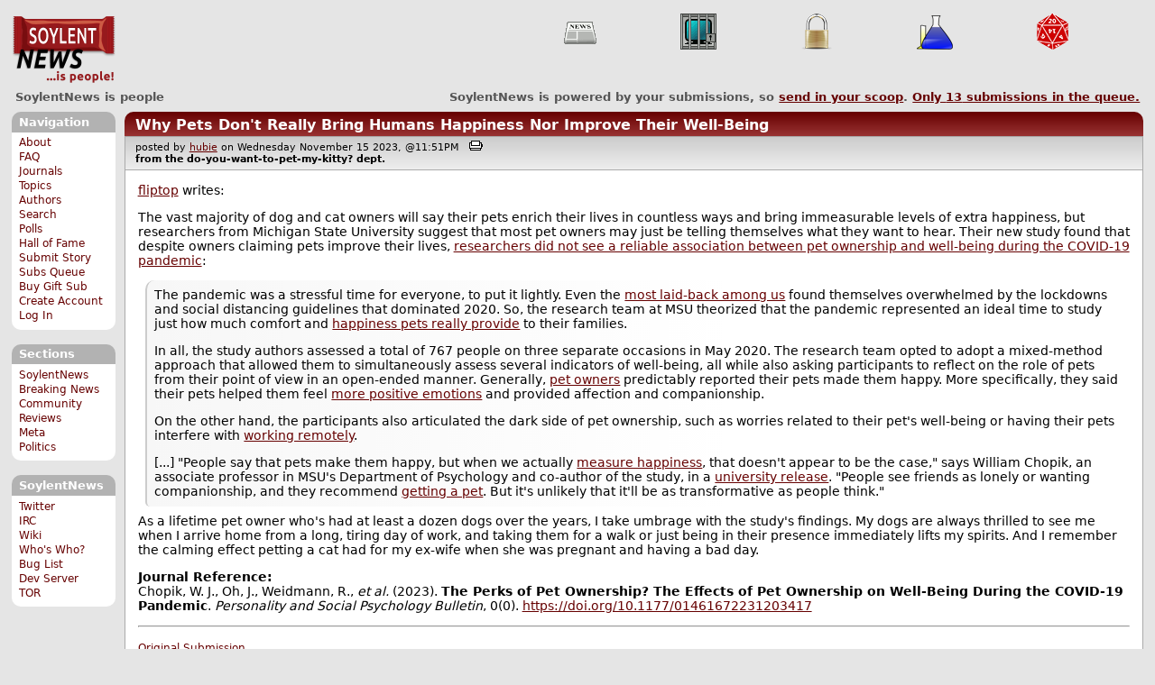

--- FILE ---
content_type: text/html; charset=utf-8
request_url: https://soylentnews.org/comments.pl?noupdate=1&sid=58569&page=1&cid=1333141
body_size: 19520
content:
<!DOCTYPE HTML PUBLIC "-//W3C//DTD HTML 4.01//EN"
            "http://www.w3.org/TR/html4/strict.dtd">
<html>
<head>
<meta http-equiv="Content-Type" content="text/html; charset=utf-8">


<link rel="apple-touch-icon" sizes="180x180" href="/apple-touch-icon.png">
<link rel="icon" type="image/png" href="//soylentnews.org/favicon-soylentnews-32x32.png" sizes="32x32">
<link rel="icon" type="image/png" href="//soylentnews.org/favicon-soylentnews-16x16.png" sizes="16x16">
<link rel="manifest" href="/manifest.json">
<link rel="mask-icon" href="/safari-pinned-tab.svg" color="#961a1d">
<meta name="theme-color" content="#ffffff">

<meta http-equiv="onion-location" content="http://soylentqarvi3ikkzpp7fn4m5pxeeonbv6kr4akgkczqethjfhmalhid.onion" />

<title>SoylentNews  Comments | Why Pets Don't Really Bring Humans Happiness Nor Improve Their Well-Being</title>




<link rel="stylesheet" type="text/css" media="screen, projection" href="//soylentnews.org/base.css?rehash_16_00_01">
<link rel="stylesheet" type="text/css" media="screen, projection" href="//soylentnews.org/comments.css?rehash_16_00_01">
<link rel="stylesheet" type="text/css" media="screen, projection" href="//soylentnews.org/soylentnews.css?rehash_16_00_01">
<link rel="stylesheet" type="text/css" media="print" href="//soylentnews.org/print.css?rehash_16_00_01">

<!-- start template: ID 19, header;misc;default -->

<link rel="top"       title="SoylentNews is people" href="//soylentnews.org/" >
<link rel="search"    title="Search SoylentNews" href="//soylentnews.org/search.pl">
<link rel="alternate" title="SoylentNews Atom" href="//soylentnews.org/index.atom" type="application/atom+xml">
<link rel="alternate" title="SoylentNews RSS" href="//soylentnews.org/index.rss" type="application/rss+xml">
</head>
<body>
<div id="top_parent"></div>

<div id="jump">
	<a href="#main-articles">Stories</a>
	<br>
	<a href="#blocks">Slash Boxes</a>
	<br>
	<a href="#acomments">Comments</a>
</div>

<div id="frame">
	<div id="topnav">
		<div id="logo">
			<h1><a href="//soylentnews.org">SoylentNews</a></h1>
		</div>
		
			<ul>
				<!-- start template: ID 222, setrectop_img;misc;default -->

<li>
	<a href="//soylentnews.org/search.pl?tid=6"><img src="//soylentnews.org/images/topics/topicnews.png" width="40" height="40" alt="News" title="News" ></a>
</li>

<!-- end template: ID 222, setrectop_img;misc;default -->



<!-- start template: ID 222, setrectop_img;misc;default -->

<li>
	<a href="//soylentnews.org/search.pl?tid=3"><img src="//soylentnews.org/images/topics/topicliberty.png" width="40" height="40" alt="Digital Liberty" title="Digital Liberty" ></a>
</li>

<!-- end template: ID 222, setrectop_img;misc;default -->



<!-- start template: ID 222, setrectop_img;misc;default -->

<li>
	<a href="//soylentnews.org/search.pl?tid=15"><img src="//soylentnews.org/images/topics/topicsecurity.png" width="40" height="40" alt="Security" title="Security" ></a>
</li>

<!-- end template: ID 222, setrectop_img;misc;default -->



<!-- start template: ID 222, setrectop_img;misc;default -->

<li>
	<a href="//soylentnews.org/search.pl?tid=14"><img src="//soylentnews.org/images/topics/topicscience.png" width="40" height="40" alt="Science" title="Science" ></a>
</li>

<!-- end template: ID 222, setrectop_img;misc;default -->



<!-- start template: ID 222, setrectop_img;misc;default -->

<li>
	<a href="//soylentnews.org/search.pl?tid=10"><img src="//soylentnews.org/images/topics/topicdevrandom.png" width="40" height="40" alt="/dev/random" title="/dev/random" ></a>
</li>

<!-- end template: ID 222, setrectop_img;misc;default -->
			</ul>
		
	</div>
	<div id="slogan">
		<h2>SoylentNews is people</h2>
		<div id="head_message">SoylentNews is powered by your submissions, so <a href="//soylentnews.org/submit.pl">send in your scoop</a>. <a href="//soylentnews.org/submit.pl?op=list"> Only <b>13</b> submissions in the queue.</a></div>
		<div class="clear"></div>
	</div>
	
	<div id="links">
		
			

<!-- start template: ID 386, sidebox;misc;default -->

<div class="block" id="navigation-block">
	<div class="title" id="navigation-title">
		<h4>
			Navigation
		</h4>
	</div>
	<div class="content" id="navigation-content">
		<ul>
	<li>
		<a href="//soylentnews.org/about.pl">About</a>
	</li>
	<li>
		<a href="//soylentnews.org/faq.pl">FAQ</a>
	</li>
	<li>
		<a href="//soylentnews.org/journal.pl">Journals</a>
	</li>
	<li>
		<a href="//soylentnews.org/topics.pl">Topics</a>
	</li>
	<li>
		<a href="//soylentnews.org/authors.pl">Authors</a>
	</li>	
	<li>
		<a href="//soylentnews.org/search.pl">Search</a>
	</li>
	<li>
		<a href="//soylentnews.org/pollBooth.pl">Polls</a>
	</li>
	<li>
		<a href="//soylentnews.org/hof.pl">Hall of Fame</a>
	</li>
	<li>
		<a href="//soylentnews.org/submit.pl">Submit Story</a>
	</li>
	<li>
		<a href="//soylentnews.org/submit.pl?op=list">Subs Queue</a>
	</li>
		
		
			<li><a href="//soylentnews.org/subscribe.pl">Buy Gift Sub</a></li>
		
		<li>
			<a href="//soylentnews.org/my/newuser">Create Account</a>
		</li>
		<li>
			<a href="//soylentnews.org/my/">Log In</a>
		</li>
		
	</ul>
	</div>
</div>

<!-- end template: ID 386, sidebox;misc;default -->


			

<!-- start template: ID 386, sidebox;misc;default -->

<div class="block" id="sections-block">
	<div class="title" id="sections-title">
		<h4>
			Sections
		</h4>
	</div>
	<div class="content" id="sections-content">
		<ul>
	<li><a href="//soylentnews.org/">SoylentNews</a></li>

	

	
		
		<li><a href="//soylentnews.org/breakingnews/">Breaking News</a></li>
	
		
		<li><a href="//soylentnews.org/communityreviews/">Community Reviews</a></li>
	
		
		
		<li><a href="//soylentnews.org/meta/">Meta</a></li>
	
		
		<li><a href="//soylentnews.org/politics/">Politics</a></li>
	
</ul>
	</div>
</div>

<!-- end template: ID 386, sidebox;misc;default -->


			

<!-- start template: ID 386, sidebox;misc;default -->

<div class="block" id="sitebox-block">
	<div class="title" id="sitebox-title">
		<h4>
			SoylentNews
		</h4>
	</div>
	<div class="content" id="sitebox-content">
		<ul>
		<li><a href="https://twitter.com/soylentnews/" rel="nofollow">Twitter</a></li>
		<li><a href="https://irc.soylentnews.org" rel="nofollow">IRC</a></li>
		<li><a href="http://wiki.soylentnews.org/wiki/SoylentNews" rel="nofollow">Wiki</a></li>
		<li><a href="http://wiki.soylentnews.org/wiki/WhosWho" rel="nofollow">Who's Who?</a></li>
		<li><a href="https://github.com/SoylentNews/rehash/issues" rel="nofollow">Bug List</a></li>
		<li><a href="https://dev.soylentnews.org" rel="nofollow">Dev Server</a></li>
		<li><a href="http://soylentqarvi3ikkzpp7fn4m5pxeeonbv6kr4akgkczqethjfhmalhid.onion" rel="nofollow">TOR</a></li>
</ul>
	</div>
</div>

<!-- end template: ID 386, sidebox;misc;default -->


		
	</div>
	<div id="contents">
		
			
			<div id="comments">

<!-- end template: ID 19, header;misc;default -->



<!-- start template: ID 220, printCommentsMain;misc;default -->

<div class="article">
		<div class="generaltitle" >
	<div class="title">
		<h3 >
			<a href="//soylentnews.org/article.pl?sid=23/11/15/0334246">Why Pets Don't Really Bring Humans Happiness Nor Improve Their Well-Being</a>
			
		</h3>
	</div>
</div>
		
			<div class="details">
				
				posted by
				
					<a href="//soylentnews.org/~hubie/">	hubie</a>
				
				 on Wednesday November 15 2023, @11:51PM
				 
					&nbsp;&nbsp;<a href="//soylentnews.org/print.pl?sid=23/11/15/0334246"><img src="//soylentnews.org/images/print.gif" height="11" width="15" alt="Printer-friendly"></a>
				
				<br>
				<strong>from the <b>do-you-want-to-pet-my-kitty?</b> dept.</strong>
			</div>
		
		<div class="body">
			<div class="intro"><p class="byline"><a href="//soylentnews.org/~fliptop/">fliptop</a> writes:</p><p>The vast majority of dog and cat owners will say their pets enrich their lives in countless ways and bring immeasurable levels of extra happiness, but researchers from Michigan State University suggest that most pet owners may just be telling themselves what they want to hear. Their new study found that despite owners claiming pets improve their lives, <a href="https://studyfinds.org/pets-dont-bring-people-happiness/">researchers did not see a reliable association between pet ownership and well-being during the COVID-19 pandemic</a>:</p><blockquote><div><p>The pandemic was a stressful time for everyone, to put it lightly. Even the <a href="https://studyfinds.org/most-laid-back-dog-breeds/">most laid-back among us</a> found themselves overwhelmed by the lockdowns and social distancing guidelines that dominated 2020. So, the research team at MSU theorized that the pandemic represented an ideal time to study just how much comfort and <a href="https://studyfinds.org/music-universal-except-love-songs/">happiness pets really provide</a> to their families.</p><p>In all, the study authors assessed a total of 767 people on three separate occasions in May 2020. The research team opted to adopt a mixed-method approach that allowed them to simultaneously assess several indicators of well-being, all while also asking participants to reflect on the role of pets from their point of view in an open-ended manner. Generally, <a href="https://studyfinds.org/pet-zodiac-sign/">pet owners</a> predictably reported their pets made them happy. More specifically, they said their pets helped them feel <a href="https://studyfinds.org/pet-owners-best-part-of-day/">more positive emotions</a> and provided affection and companionship.</p><p>On the other hand, the participants also articulated the dark side of pet ownership, such as worries related to their pet's well-being or having their pets interfere with <a href="https://studyfinds.org/creature-comfort-pets-allowed-in-office-after-covid-pandemic/">working remotely</a>.</p><p>[...] "People say that pets make them happy, but when we actually <a href="https://studyfinds.org/human-functioning-well-being/">measure happiness</a>, that doesn't appear to be the case," says William Chopik, an associate professor in MSU's Department of Psychology and co-author of the study, in a <a href="https://msutoday.msu.edu/news/2023/msu-study-shows-pets-did-not-increase-happiness-during-pandemic">university release</a>. "People see friends as lonely or wanting companionship, and they recommend <a href="https://studyfinds.org/caring-for-pets-more-stressful/">getting a pet</a>. But it's unlikely that it'll be as transformative as people think."</p></div></blockquote><p>As a lifetime pet owner who's had at least a dozen dogs over the years, I take umbrage with the study's findings. My dogs are always thrilled to see me when I arrive home from a long, tiring day of work, and taking them for a walk or just being in their presence immediately lifts my spirits. And I remember the calming effect petting a cat had for my ex-wife when she was pregnant and having a bad day.</p><p><b>Journal Reference:</b><br>Chopik, W. J., Oh, J., Weidmann, R., <em>et al.</em> (2023). <b>The Perks of Pet Ownership? The Effects of Pet Ownership on Well-Being During the COVID-19 Pandemic</b>. <em>Personality and Social Psychology Bulletin</em>, 0(0). <a href="https://doi.org/10.1177/01461672231203417">https://doi.org/10.1177/01461672231203417</a></p><hr>

</p><p><small><a href="//soylentnews.org/submit.pl?op=viewsub&subid=61420">Original Submission</a></small></p></div>
		</div>
	</div>
	<div class="prev-next">&nbsp;</div>





<a name="acomments"></a>
<div class="commentwrap" id="commentwrap">
	

<!-- start template: ID 77, printCommNoArchive;misc;default -->

<div class="commentBox commentNoArchive">
			
			
			
		

		
			
				This discussion was created by <a href="//soylentnews.org/~hubie/">hubie (1068)</a> for logged-in users only, but now has been archived.
			
			No new comments can be posted.
		
	
</div>

<!-- end template: ID 77, printCommNoArchive;misc;default -->


	<div class="commentBox">
		
			<a href="//soylentnews.org/article.pl?sid=23/11/15/0334246">Why Pets Don't Really Bring Humans Happiness Nor Improve Their Well-Being</a>
		
		|
		
			<a href="//soylentnews.org/users.pl">Log In/Create an Account</a>
		
		
			| <a href="//soylentnews.org/comments.pl?noupdate=1&amp;sid=58569&amp;page=1">Top</a>
		
		| <b>63</b> comments
		
		| <a href="//soylentnews.org/search.pl?op=comments&amp;sid=58569">Search Discussion</a>
	</div>

	<div class="commentBoxForm" id="commentControlBox">
		<form action="//soylentnews.org/comments.pl#post_comment">
			<fieldset>
				<legend>Display Options</legend>
				 
				
						Threshold/Breakthrough <select id="threshold" name="threshold">
<option value="-1">-1: 7 comments</option>
<option value="0" selected>0: 7 comments</option>
<option value="1">1: 6 comments</option>
<option value="2">2: 6 comments</option>
<option value="3">3: 4 comments</option>
<option value="4">4: 1 comments</option>
<option value="5">5: 0 comments</option>
</select>
<select id="highlightthresh" name="highlightthresh">
<option value="-1">-1: 7 comments</option>
<option value="0">0: 7 comments</option>
<option value="1">1: 6 comments</option>
<option value="2" selected>2: 6 comments</option>
<option value="3">3: 4 comments</option>
<option value="4">4: 1 comments</option>
<option value="5">5: 0 comments</option>
</select>
<select id="mode" name="mode">
<option value="flat">Flat</option>
<option value="nocomment">No Comments</option>
<option value="threadtng">Threaded-TNG</option>
<option value="threadtos" selected>Threaded-TOS</option>
</select>
<select id="commentsort" name="commentsort">
<option value="0" selected>Oldest First</option>
<option value="1">Newest First</option>
</select>

				<input type="submit" name="op" value="Change" class="button">
				<input type="hidden" name="sid" value="58569">
				<input type="hidden" name="page" value="1">
				<input type="hidden" name="noupdate" value="1">
				<input type="hidden" name="cid" value="1333141">
				<input type="hidden" name="pid" value="1333141">
				
				
				 <span class="nbutton"><b><a href="//soylentnews.org/article.pl?sid=23/11/15/0334246">Mark All as Read</a></b></span>
				
						<span class="nbutton"><b><a href="//soylentnews.org/article.pl?sid=23/11/15/0334246&markunread=1">Mark All as Unread</a></b></span>
				
			</fieldset>
		</form>
		<div class="commentBox">
			<small><b>The Fine Print:</b> The following comments are owned by whoever posted them. We are not responsible for them in any way.</small>
		</div>
	</div>	
</div>
<a name="topcomment"></a>

<!-- end template: ID 220, printCommentsMain;misc;default -->

<ul id="commentlisting" >
<li id="tree_1333141" class="comment">
<input id="commentHider_1333141" type="checkbox" class="commentHider"  autocomplete="off" />
<label class="commentHider" title="Expand/Collapse comment" for="commentHider_1333141"> </label><div id="comment_1333141" class="commentDiv score3   ">
<div id="comment_top_1333141" class="commentTop"><div class="title"><h4 id="1333141" class="noTH"><label class="commentHider" for="commentHider_1333141">Re:Cats harden you against rejection</label><span id="comment_score_1333141" class="score">(Score: 3, Touché)</span> 
<span class="by"> by <a href="//soylentnews.org/~choose+another+one/">choose another one</a> on Thursday November 16 2023, @12:28PM
</span>
</h4>
</div>
<div class="details">by <a href="//soylentnews.org/~choose+another+one/">choose another one (515)</a>  

<span class="otherdetails" id="comment_otherdetails_1333141"> on Thursday November 16 2023, @12:28PM (<a href="//soylentnews.org/comments.pl?noupdate=1&amp;sid=58569&amp;page=1&amp;cid=1333141#commentwrap">#1333141</a>)<small> 
</small></span>
</div>
</div>
<div class="commentBody">
<div id="comment_body_1333141"><p>Actually cat's make you happier, towards cats, by infecting you with a behaviour-changing parasite - look up Toxoplasma gondii.</p><p>[reality is more like parasite spreads by cats eating prey, natural selection favours parasite that changes prey behaviour to be more accepting of cats and more likely to get eaten, and yes we are prey for felines, they just have to get big enough...]</p></div> 
</div>
<div class="commentSub" id="comment_sub_1333141"><span class="nbutton"><b><a href="//soylentnews.org/comments.pl?noupdate=1&amp;sid=58569&amp;page=1&amp;cid=1333105#1333105">Parent</a></b></span> 
</div>

</div>


<div class="comment_footer">

</div>
<table align="center" border="0" cellpadding="2" cellspacing="0" width="300" class="data" id="mod_summary">

	<tr class="data_head">
		<th align="left">Starting Score:&nbsp;&nbsp;&nbsp;</th>
		<th colspan="2" align="right">1</th>
		<th align="left">&nbsp;point</th>
	</tr>


	
	
	
	<tr class="data_hl2">
		<td align="left">Moderation</td>
		<td>&nbsp;</td>
		<td align="right">+1</td>
		<td>			&nbsp;		</td>

		
			</tr><tr class="data_hl2"><td colspan="4">
							&nbsp;&nbsp;
				
					
				
					
				
					
				
					
				
					
				
					
				
					
				
					
				
					
				
					
				
					
				
					
				
					
				
					
						Touché=1, 
					
				
				<b>Total=1</b>
			
			</td>
		

	</tr>
	
	
	
	
	<tr class="data_hl2">
		<td align="left">Extra 'Touché' Modifier</td>
		<td>&nbsp;</td>
		<td align="right">0</td>
		<td>			&nbsp;		</td>

		

	</tr>
	
	
	
	
	
	
	
	
	
	
	
	
	
	
	<tr class="data_hl2">
		<td align="left">Karma-Bonus Modifier</td>
		<td>&nbsp;</td>
		<td align="right">+1</td>
		<td>			&nbsp;		</td>

		

	</tr>
	
	
	
	
	<tr class="data_hl2"><td colspan="4"><hr></td></tr>
	<tr class="data_hl2">
		<td align="left"><b>Total Score:</b></td>
		<td>&nbsp;</td>
		<td align="right"><b>3</b></td>
		<td>			&nbsp;		</td>

		

	</tr>
	
	
</table>
</ul>
<div id="discussion_buttons">
<span class="nbutton"><b><a href="//soylentnews.org/faq.pl?op=moderation">Moderator Help</a></b></span>
</div><script src="//soylentnews.org/expandAll.js" type="text/javascript"></script>

<!-- start template: ID 230, footer;misc;default -->

</div>	
		</div>
		<div id="footer">
			
			<em>So so is good, very good, very excellent good:
and yet it is not; it is but so so.
		-- William Shakespeare, "As You Like It"</em>
			
			<div class="search">
				<form method="get" action="//soylentnews.org/search.pl">
					<fieldset>
						<legend></legend>
						<input type="text" name="query" value="" size="20">
						<input type="submit" value="Search" class="button">
					</fieldset>
				</form>
			</div>
			<div class="copyright">
				
			</div>
			<div class="btmnav">
				<ul>
					<li class="begin">
						<a href="//soylentnews.org/">Home</a>
					</li>
					<li>
						<a href="//soylentnews.org/about.pl">About</a>
					</li>
					<li>
						<a href="//soylentnews.org/faq.pl">FAQ</a>
					</li>
					<li>
						<a href="//soylentnews.org/journal.pl">Journals</a>
					</li>
					<li>
						<a href="//soylentnews.org/topics.pl">Topics</a>
					</li>
					<li>
						<a href="//soylentnews.org/authors.pl">Authors</a>
					</li>
					<li>
						<a href="//soylentnews.org/search.pl">Search</a>
					</li>
					<li>
						<a href="//soylentnews.org/pollBooth.pl">Polls</a>
					</li>
					<li>
						<a href="//soylentnews.org/submit.pl">Submit Story</a>
					</li>					
						
							<li><a href="//soylentnews.org/subscribe.pl">Buy Gift Sub</a></li>
						
						<li>
							<a href="//soylentnews.org/my/newuser">Create Account</a>
						</li>
						<li>
							<a href="//soylentnews.org/my/">Log In</a>
						</li>
					
					<li>
						<a href="//soylentnews.org/index.atom"><img src="//soylentnews.org/images/atomicon.gif" width="36" height="14" alt="Atom feed"></a>
						<a href="//soylentnews.org/index.rss"><img src="//soylentnews.org/images/rssicon.gif" width="36" height="14" alt="RSS feed"></a>
					</li>
				</ul>
			</div>
		</div>
		
	</div>
</body>
</html>

<!-- end template: ID 230, footer;misc;default -->

